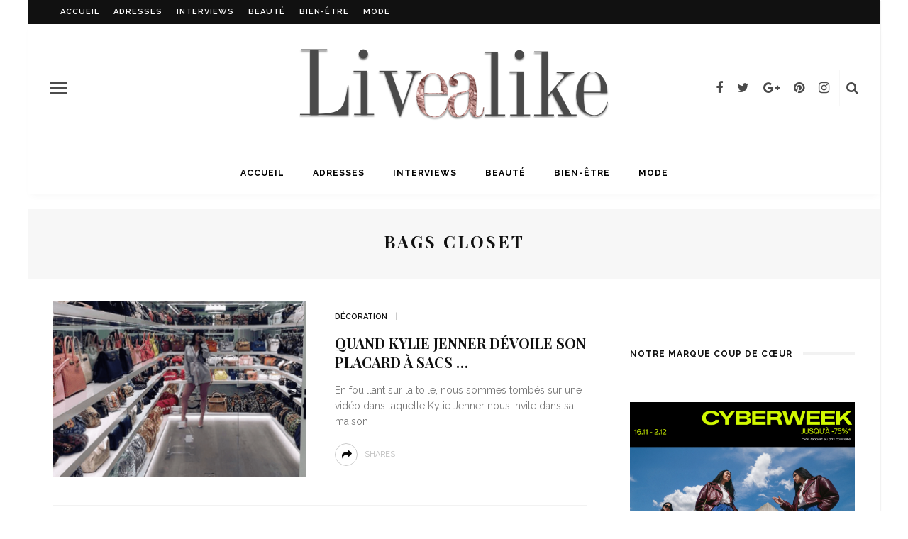

--- FILE ---
content_type: text/html; charset=UTF-8
request_url: https://livealike.fr/tag/bags-closet/
body_size: 15660
content:
<!DOCTYPE html>
<html lang="fr-FR">
<head>
	<!--meta tag-->
	<meta charset="UTF-8"/>
	<meta http-equiv="X-UA-Compatible" content="IE=edge">
	<meta name="viewport" content="width=device-width, initial-scale=1.0">
	<link rel="profile" href="http://gmpg.org/xfn/11"/>
	<link rel="pingback" href="https://livealike.fr/xmlrpc.php"/>
    <script>
      (function(i,s,o,g,r,a,m){i['GoogleAnalyticsObject']=r;i[r]=i[r]||function(){
      (i[r].q=i[r].q||[]).push(arguments)},i[r].l=1*new Date();a=s.createElement(o),
      m=s.getElementsByTagName(o)[0];a.async=1;a.src=g;m.parentNode.insertBefore(a,m)
      })(window,document,'script','https://www.google-analytics.com/analytics.js','ga');

      ga('create', 'UA-61272944-1', 'auto');
      ga('send', 'pageview');

        
        function _gaLt(t){if(ga.hasOwnProperty("loaded")&&1==ga.loaded&&(1==t.which||2==t.which)){for(var e=t.srcElement||t.target;e&&("undefined"==typeof e.tagName||"a"!=e.tagName.toLowerCase()||!e.href);)e=e.parentNode;if(e&&e.href){var a=e.href;if(-1==a.indexOf(location.host)&&!a.match(/^javascript\:/i)){var n=e.target&&!e.target.match(/^_(self|parent|top)$/i)?e.target:!1;(t.ctrlKey||t.shiftKey||t.metaKey||2==t.which)&&(n="_blank");var o=!1,i=function(){o||(o=!0,window.location.href=a)};n?ga("send","event","Outgoing Links",a,document.location.pathname+document.location.search):(t.preventDefault?t.preventDefault():t.returnValue=!1,ga("send","event","Outgoing Links",a,document.location.pathname+document.location.search,{hitCallback:i}),setTimeout(i,1e3))}}}}var _w=window,_gaLtEvt="ontouchstart"in _w?"click":"mousedown";_w.addEventListener?_w.addEventListener("load",function(){document.body.addEventListener(_gaLtEvt,_gaLt,!1)},!1):_w.attachEvent&&_w.attachEvent("onload",function(){document.body.attachEvent("on"+_gaLtEvt,_gaLt)});
    </script>
	<script type="application/javascript">var look_ruby_ajax_url = "https://livealike.fr/wp-admin/admin-ajax.php"</script><meta name='robots' content='index, follow, max-image-preview:large, max-snippet:-1, max-video-preview:-1' />
<!--[if lt IE 9]><script src="https://html5shim.googlecode.com/svn/trunk/html5.js"></script><![endif]-->
	<!-- This site is optimized with the Yoast SEO plugin v26.8 - https://yoast.com/product/yoast-seo-wordpress/ -->
	<title>Bags closet | Tag - Livealike</title>
	<link rel="canonical" href="https://livealike.fr/tag/bags-closet/" />
	<meta property="og:locale" content="fr_FR" />
	<meta property="og:type" content="article" />
	<meta property="og:title" content="Bags closet | Tag - Livealike" />
	<meta property="og:url" content="https://livealike.fr/tag/bags-closet/" />
	<meta property="og:site_name" content="Livealike" />
	<meta name="twitter:card" content="summary_large_image" />
	<meta name="twitter:site" content="@LivealikeFR" />
	<script type="application/ld+json" class="yoast-schema-graph">{"@context":"https://schema.org","@graph":[{"@type":"CollectionPage","@id":"https://livealike.fr/tag/bags-closet/","url":"https://livealike.fr/tag/bags-closet/","name":"Bags closet | Tag - Livealike","isPartOf":{"@id":"https://livealike.fr/#website"},"primaryImageOfPage":{"@id":"https://livealike.fr/tag/bags-closet/#primaryimage"},"image":{"@id":"https://livealike.fr/tag/bags-closet/#primaryimage"},"thumbnailUrl":"https://livealike.fr/wp-content/uploads/2018/09/quand-kylie-jenner-devoile-son-placard-a-sacs-2018.png","breadcrumb":{"@id":"https://livealike.fr/tag/bags-closet/#breadcrumb"},"inLanguage":"fr-FR"},{"@type":"ImageObject","inLanguage":"fr-FR","@id":"https://livealike.fr/tag/bags-closet/#primaryimage","url":"https://livealike.fr/wp-content/uploads/2018/09/quand-kylie-jenner-devoile-son-placard-a-sacs-2018.png","contentUrl":"https://livealike.fr/wp-content/uploads/2018/09/quand-kylie-jenner-devoile-son-placard-a-sacs-2018.png","width":429,"height":417,"caption":"Kylie Jenner placard à sacs"},{"@type":"BreadcrumbList","@id":"https://livealike.fr/tag/bags-closet/#breadcrumb","itemListElement":[{"@type":"ListItem","position":1,"name":"Accueil","item":"https://livealike.fr/"},{"@type":"ListItem","position":2,"name":"Bags closet"}]},{"@type":"WebSite","@id":"https://livealike.fr/#website","url":"https://livealike.fr/","name":"Livealike","description":"Les tendances des stars à portée de main","publisher":{"@id":"https://livealike.fr/#organization"},"potentialAction":[{"@type":"SearchAction","target":{"@type":"EntryPoint","urlTemplate":"https://livealike.fr/?s={search_term_string}"},"query-input":{"@type":"PropertyValueSpecification","valueRequired":true,"valueName":"search_term_string"}}],"inLanguage":"fr-FR"},{"@type":"Organization","@id":"https://livealike.fr/#organization","name":"Livealike","url":"https://livealike.fr/","logo":{"@type":"ImageObject","inLanguage":"fr-FR","@id":"https://livealike.fr/#/schema/logo/image/","url":"https://livealike.fr/wp-content/uploads/2017/03/logo-livealike-x550.png","contentUrl":"https://livealike.fr/wp-content/uploads/2017/03/logo-livealike-x550.png","width":550,"height":136,"caption":"Livealike"},"image":{"@id":"https://livealike.fr/#/schema/logo/image/"},"sameAs":["https://www.facebook.com/livealikefr","https://x.com/LivealikeFR","https://www.instagram.com/livealike/","https://fr.pinterest.com/livealike/"]}]}</script>
	<!-- / Yoast SEO plugin. -->


<link rel="amphtml" href="https://livealike.fr/tag/bags-closet/amp/" /><meta name="generator" content="AMP for WP 1.1.10"/><link rel='dns-prefetch' href='//fonts.googleapis.com' />
<link rel='preconnect' href='https://fonts.gstatic.com' crossorigin />
<link rel="alternate" type="application/rss+xml" title="Livealike &raquo; Flux" href="https://livealike.fr/feed/" />
<link rel="alternate" type="application/rss+xml" title="Livealike &raquo; Flux des commentaires" href="https://livealike.fr/comments/feed/" />
<link rel="alternate" type="application/rss+xml" title="Livealike &raquo; Flux de l’étiquette Bags closet" href="https://livealike.fr/tag/bags-closet/feed/" />
<link rel="apple-touch-icon" href="https://livealike.fr/wp-content/uploads/2019/11/livealike-v2-vrai.png" /><meta name="msapplication-TileColor" content="#ffffff"><meta name="msapplication-TileImage" content="https://livealike.fr/wp-content/uploads/2019/11/livealike-v2-vrai.png" /><style id='wp-img-auto-sizes-contain-inline-css' type='text/css'>
img:is([sizes=auto i],[sizes^="auto," i]){contain-intrinsic-size:3000px 1500px}
/*# sourceURL=wp-img-auto-sizes-contain-inline-css */
</style>
<link rel='stylesheet' id='formidable-css' href='https://livealike.fr/wp-content/plugins/formidable/css/formidableforms.css?ver=1201024' type='text/css' media='all' />
<link rel='stylesheet' id='look_ruby_plugin_core_style-css' href='https://livealike.fr/wp-content/plugins/look-ruby-core/core.css?ver=1.0' type='text/css' media='all' />
<style id='wp-emoji-styles-inline-css' type='text/css'>

	img.wp-smiley, img.emoji {
		display: inline !important;
		border: none !important;
		box-shadow: none !important;
		height: 1em !important;
		width: 1em !important;
		margin: 0 0.07em !important;
		vertical-align: -0.1em !important;
		background: none !important;
		padding: 0 !important;
	}
/*# sourceURL=wp-emoji-styles-inline-css */
</style>
<style id='wp-block-library-inline-css' type='text/css'>
:root{--wp-block-synced-color:#7a00df;--wp-block-synced-color--rgb:122,0,223;--wp-bound-block-color:var(--wp-block-synced-color);--wp-editor-canvas-background:#ddd;--wp-admin-theme-color:#007cba;--wp-admin-theme-color--rgb:0,124,186;--wp-admin-theme-color-darker-10:#006ba1;--wp-admin-theme-color-darker-10--rgb:0,107,160.5;--wp-admin-theme-color-darker-20:#005a87;--wp-admin-theme-color-darker-20--rgb:0,90,135;--wp-admin-border-width-focus:2px}@media (min-resolution:192dpi){:root{--wp-admin-border-width-focus:1.5px}}.wp-element-button{cursor:pointer}:root .has-very-light-gray-background-color{background-color:#eee}:root .has-very-dark-gray-background-color{background-color:#313131}:root .has-very-light-gray-color{color:#eee}:root .has-very-dark-gray-color{color:#313131}:root .has-vivid-green-cyan-to-vivid-cyan-blue-gradient-background{background:linear-gradient(135deg,#00d084,#0693e3)}:root .has-purple-crush-gradient-background{background:linear-gradient(135deg,#34e2e4,#4721fb 50%,#ab1dfe)}:root .has-hazy-dawn-gradient-background{background:linear-gradient(135deg,#faaca8,#dad0ec)}:root .has-subdued-olive-gradient-background{background:linear-gradient(135deg,#fafae1,#67a671)}:root .has-atomic-cream-gradient-background{background:linear-gradient(135deg,#fdd79a,#004a59)}:root .has-nightshade-gradient-background{background:linear-gradient(135deg,#330968,#31cdcf)}:root .has-midnight-gradient-background{background:linear-gradient(135deg,#020381,#2874fc)}:root{--wp--preset--font-size--normal:16px;--wp--preset--font-size--huge:42px}.has-regular-font-size{font-size:1em}.has-larger-font-size{font-size:2.625em}.has-normal-font-size{font-size:var(--wp--preset--font-size--normal)}.has-huge-font-size{font-size:var(--wp--preset--font-size--huge)}.has-text-align-center{text-align:center}.has-text-align-left{text-align:left}.has-text-align-right{text-align:right}.has-fit-text{white-space:nowrap!important}#end-resizable-editor-section{display:none}.aligncenter{clear:both}.items-justified-left{justify-content:flex-start}.items-justified-center{justify-content:center}.items-justified-right{justify-content:flex-end}.items-justified-space-between{justify-content:space-between}.screen-reader-text{border:0;clip-path:inset(50%);height:1px;margin:-1px;overflow:hidden;padding:0;position:absolute;width:1px;word-wrap:normal!important}.screen-reader-text:focus{background-color:#ddd;clip-path:none;color:#444;display:block;font-size:1em;height:auto;left:5px;line-height:normal;padding:15px 23px 14px;text-decoration:none;top:5px;width:auto;z-index:100000}html :where(.has-border-color){border-style:solid}html :where([style*=border-top-color]){border-top-style:solid}html :where([style*=border-right-color]){border-right-style:solid}html :where([style*=border-bottom-color]){border-bottom-style:solid}html :where([style*=border-left-color]){border-left-style:solid}html :where([style*=border-width]){border-style:solid}html :where([style*=border-top-width]){border-top-style:solid}html :where([style*=border-right-width]){border-right-style:solid}html :where([style*=border-bottom-width]){border-bottom-style:solid}html :where([style*=border-left-width]){border-left-style:solid}html :where(img[class*=wp-image-]){height:auto;max-width:100%}:where(figure){margin:0 0 1em}html :where(.is-position-sticky){--wp-admin--admin-bar--position-offset:var(--wp-admin--admin-bar--height,0px)}@media screen and (max-width:600px){html :where(.is-position-sticky){--wp-admin--admin-bar--position-offset:0px}}

/*# sourceURL=wp-block-library-inline-css */
</style><style id='wp-block-paragraph-inline-css' type='text/css'>
.is-small-text{font-size:.875em}.is-regular-text{font-size:1em}.is-large-text{font-size:2.25em}.is-larger-text{font-size:3em}.has-drop-cap:not(:focus):first-letter{float:left;font-size:8.4em;font-style:normal;font-weight:100;line-height:.68;margin:.05em .1em 0 0;text-transform:uppercase}body.rtl .has-drop-cap:not(:focus):first-letter{float:none;margin-left:.1em}p.has-drop-cap.has-background{overflow:hidden}:root :where(p.has-background){padding:1.25em 2.375em}:where(p.has-text-color:not(.has-link-color)) a{color:inherit}p.has-text-align-left[style*="writing-mode:vertical-lr"],p.has-text-align-right[style*="writing-mode:vertical-rl"]{rotate:180deg}
/*# sourceURL=https://livealike.fr/wp-includes/blocks/paragraph/style.min.css */
</style>
<style id='global-styles-inline-css' type='text/css'>
:root{--wp--preset--aspect-ratio--square: 1;--wp--preset--aspect-ratio--4-3: 4/3;--wp--preset--aspect-ratio--3-4: 3/4;--wp--preset--aspect-ratio--3-2: 3/2;--wp--preset--aspect-ratio--2-3: 2/3;--wp--preset--aspect-ratio--16-9: 16/9;--wp--preset--aspect-ratio--9-16: 9/16;--wp--preset--color--black: #000000;--wp--preset--color--cyan-bluish-gray: #abb8c3;--wp--preset--color--white: #ffffff;--wp--preset--color--pale-pink: #f78da7;--wp--preset--color--vivid-red: #cf2e2e;--wp--preset--color--luminous-vivid-orange: #ff6900;--wp--preset--color--luminous-vivid-amber: #fcb900;--wp--preset--color--light-green-cyan: #7bdcb5;--wp--preset--color--vivid-green-cyan: #00d084;--wp--preset--color--pale-cyan-blue: #8ed1fc;--wp--preset--color--vivid-cyan-blue: #0693e3;--wp--preset--color--vivid-purple: #9b51e0;--wp--preset--gradient--vivid-cyan-blue-to-vivid-purple: linear-gradient(135deg,rgb(6,147,227) 0%,rgb(155,81,224) 100%);--wp--preset--gradient--light-green-cyan-to-vivid-green-cyan: linear-gradient(135deg,rgb(122,220,180) 0%,rgb(0,208,130) 100%);--wp--preset--gradient--luminous-vivid-amber-to-luminous-vivid-orange: linear-gradient(135deg,rgb(252,185,0) 0%,rgb(255,105,0) 100%);--wp--preset--gradient--luminous-vivid-orange-to-vivid-red: linear-gradient(135deg,rgb(255,105,0) 0%,rgb(207,46,46) 100%);--wp--preset--gradient--very-light-gray-to-cyan-bluish-gray: linear-gradient(135deg,rgb(238,238,238) 0%,rgb(169,184,195) 100%);--wp--preset--gradient--cool-to-warm-spectrum: linear-gradient(135deg,rgb(74,234,220) 0%,rgb(151,120,209) 20%,rgb(207,42,186) 40%,rgb(238,44,130) 60%,rgb(251,105,98) 80%,rgb(254,248,76) 100%);--wp--preset--gradient--blush-light-purple: linear-gradient(135deg,rgb(255,206,236) 0%,rgb(152,150,240) 100%);--wp--preset--gradient--blush-bordeaux: linear-gradient(135deg,rgb(254,205,165) 0%,rgb(254,45,45) 50%,rgb(107,0,62) 100%);--wp--preset--gradient--luminous-dusk: linear-gradient(135deg,rgb(255,203,112) 0%,rgb(199,81,192) 50%,rgb(65,88,208) 100%);--wp--preset--gradient--pale-ocean: linear-gradient(135deg,rgb(255,245,203) 0%,rgb(182,227,212) 50%,rgb(51,167,181) 100%);--wp--preset--gradient--electric-grass: linear-gradient(135deg,rgb(202,248,128) 0%,rgb(113,206,126) 100%);--wp--preset--gradient--midnight: linear-gradient(135deg,rgb(2,3,129) 0%,rgb(40,116,252) 100%);--wp--preset--font-size--small: 13px;--wp--preset--font-size--medium: 20px;--wp--preset--font-size--large: 36px;--wp--preset--font-size--x-large: 42px;--wp--preset--spacing--20: 0.44rem;--wp--preset--spacing--30: 0.67rem;--wp--preset--spacing--40: 1rem;--wp--preset--spacing--50: 1.5rem;--wp--preset--spacing--60: 2.25rem;--wp--preset--spacing--70: 3.38rem;--wp--preset--spacing--80: 5.06rem;--wp--preset--shadow--natural: 6px 6px 9px rgba(0, 0, 0, 0.2);--wp--preset--shadow--deep: 12px 12px 50px rgba(0, 0, 0, 0.4);--wp--preset--shadow--sharp: 6px 6px 0px rgba(0, 0, 0, 0.2);--wp--preset--shadow--outlined: 6px 6px 0px -3px rgb(255, 255, 255), 6px 6px rgb(0, 0, 0);--wp--preset--shadow--crisp: 6px 6px 0px rgb(0, 0, 0);}:where(.is-layout-flex){gap: 0.5em;}:where(.is-layout-grid){gap: 0.5em;}body .is-layout-flex{display: flex;}.is-layout-flex{flex-wrap: wrap;align-items: center;}.is-layout-flex > :is(*, div){margin: 0;}body .is-layout-grid{display: grid;}.is-layout-grid > :is(*, div){margin: 0;}:where(.wp-block-columns.is-layout-flex){gap: 2em;}:where(.wp-block-columns.is-layout-grid){gap: 2em;}:where(.wp-block-post-template.is-layout-flex){gap: 1.25em;}:where(.wp-block-post-template.is-layout-grid){gap: 1.25em;}.has-black-color{color: var(--wp--preset--color--black) !important;}.has-cyan-bluish-gray-color{color: var(--wp--preset--color--cyan-bluish-gray) !important;}.has-white-color{color: var(--wp--preset--color--white) !important;}.has-pale-pink-color{color: var(--wp--preset--color--pale-pink) !important;}.has-vivid-red-color{color: var(--wp--preset--color--vivid-red) !important;}.has-luminous-vivid-orange-color{color: var(--wp--preset--color--luminous-vivid-orange) !important;}.has-luminous-vivid-amber-color{color: var(--wp--preset--color--luminous-vivid-amber) !important;}.has-light-green-cyan-color{color: var(--wp--preset--color--light-green-cyan) !important;}.has-vivid-green-cyan-color{color: var(--wp--preset--color--vivid-green-cyan) !important;}.has-pale-cyan-blue-color{color: var(--wp--preset--color--pale-cyan-blue) !important;}.has-vivid-cyan-blue-color{color: var(--wp--preset--color--vivid-cyan-blue) !important;}.has-vivid-purple-color{color: var(--wp--preset--color--vivid-purple) !important;}.has-black-background-color{background-color: var(--wp--preset--color--black) !important;}.has-cyan-bluish-gray-background-color{background-color: var(--wp--preset--color--cyan-bluish-gray) !important;}.has-white-background-color{background-color: var(--wp--preset--color--white) !important;}.has-pale-pink-background-color{background-color: var(--wp--preset--color--pale-pink) !important;}.has-vivid-red-background-color{background-color: var(--wp--preset--color--vivid-red) !important;}.has-luminous-vivid-orange-background-color{background-color: var(--wp--preset--color--luminous-vivid-orange) !important;}.has-luminous-vivid-amber-background-color{background-color: var(--wp--preset--color--luminous-vivid-amber) !important;}.has-light-green-cyan-background-color{background-color: var(--wp--preset--color--light-green-cyan) !important;}.has-vivid-green-cyan-background-color{background-color: var(--wp--preset--color--vivid-green-cyan) !important;}.has-pale-cyan-blue-background-color{background-color: var(--wp--preset--color--pale-cyan-blue) !important;}.has-vivid-cyan-blue-background-color{background-color: var(--wp--preset--color--vivid-cyan-blue) !important;}.has-vivid-purple-background-color{background-color: var(--wp--preset--color--vivid-purple) !important;}.has-black-border-color{border-color: var(--wp--preset--color--black) !important;}.has-cyan-bluish-gray-border-color{border-color: var(--wp--preset--color--cyan-bluish-gray) !important;}.has-white-border-color{border-color: var(--wp--preset--color--white) !important;}.has-pale-pink-border-color{border-color: var(--wp--preset--color--pale-pink) !important;}.has-vivid-red-border-color{border-color: var(--wp--preset--color--vivid-red) !important;}.has-luminous-vivid-orange-border-color{border-color: var(--wp--preset--color--luminous-vivid-orange) !important;}.has-luminous-vivid-amber-border-color{border-color: var(--wp--preset--color--luminous-vivid-amber) !important;}.has-light-green-cyan-border-color{border-color: var(--wp--preset--color--light-green-cyan) !important;}.has-vivid-green-cyan-border-color{border-color: var(--wp--preset--color--vivid-green-cyan) !important;}.has-pale-cyan-blue-border-color{border-color: var(--wp--preset--color--pale-cyan-blue) !important;}.has-vivid-cyan-blue-border-color{border-color: var(--wp--preset--color--vivid-cyan-blue) !important;}.has-vivid-purple-border-color{border-color: var(--wp--preset--color--vivid-purple) !important;}.has-vivid-cyan-blue-to-vivid-purple-gradient-background{background: var(--wp--preset--gradient--vivid-cyan-blue-to-vivid-purple) !important;}.has-light-green-cyan-to-vivid-green-cyan-gradient-background{background: var(--wp--preset--gradient--light-green-cyan-to-vivid-green-cyan) !important;}.has-luminous-vivid-amber-to-luminous-vivid-orange-gradient-background{background: var(--wp--preset--gradient--luminous-vivid-amber-to-luminous-vivid-orange) !important;}.has-luminous-vivid-orange-to-vivid-red-gradient-background{background: var(--wp--preset--gradient--luminous-vivid-orange-to-vivid-red) !important;}.has-very-light-gray-to-cyan-bluish-gray-gradient-background{background: var(--wp--preset--gradient--very-light-gray-to-cyan-bluish-gray) !important;}.has-cool-to-warm-spectrum-gradient-background{background: var(--wp--preset--gradient--cool-to-warm-spectrum) !important;}.has-blush-light-purple-gradient-background{background: var(--wp--preset--gradient--blush-light-purple) !important;}.has-blush-bordeaux-gradient-background{background: var(--wp--preset--gradient--blush-bordeaux) !important;}.has-luminous-dusk-gradient-background{background: var(--wp--preset--gradient--luminous-dusk) !important;}.has-pale-ocean-gradient-background{background: var(--wp--preset--gradient--pale-ocean) !important;}.has-electric-grass-gradient-background{background: var(--wp--preset--gradient--electric-grass) !important;}.has-midnight-gradient-background{background: var(--wp--preset--gradient--midnight) !important;}.has-small-font-size{font-size: var(--wp--preset--font-size--small) !important;}.has-medium-font-size{font-size: var(--wp--preset--font-size--medium) !important;}.has-large-font-size{font-size: var(--wp--preset--font-size--large) !important;}.has-x-large-font-size{font-size: var(--wp--preset--font-size--x-large) !important;}
/*# sourceURL=global-styles-inline-css */
</style>

<style id='classic-theme-styles-inline-css' type='text/css'>
/*! This file is auto-generated */
.wp-block-button__link{color:#fff;background-color:#32373c;border-radius:9999px;box-shadow:none;text-decoration:none;padding:calc(.667em + 2px) calc(1.333em + 2px);font-size:1.125em}.wp-block-file__button{background:#32373c;color:#fff;text-decoration:none}
/*# sourceURL=/wp-includes/css/classic-themes.min.css */
</style>
<link rel='stylesheet' id='look_ruby_external_style-css' href='https://livealike.fr/wp-content/themes/look/assets/external/external-style.css?ver=1.3' type='text/css' media='all' />
<link rel='stylesheet' id='look_ruby_main_style-css' href='https://livealike.fr/wp-content/themes/look/assets/css/theme-style.css?ver=1.3' type='text/css' media='all' />
<link rel='stylesheet' id='look_ruby_responsive_style-css' href='https://livealike.fr/wp-content/themes/look/assets/css/theme-responsive.css?ver=1.3' type='text/css' media='all' />
<link rel='stylesheet' id='look_ruby_default_style-css' href='https://livealike.fr/wp-content/themes/look-child/style.css?ver=1.3' type='text/css' media='all' />
<link rel="preload" as="style" href="https://fonts.googleapis.com/css?family=Raleway:100,200,300,400,500,600,700,800,900,100italic,200italic,300italic,400italic,500italic,600italic,700italic,800italic,900italic%7CPlayfair%20Display:400,500,600,700,800,900,400italic,500italic,600italic,700italic,800italic,900italic&#038;subset=latin&#038;display=swap&#038;ver=1768905229" /><link rel="stylesheet" href="https://fonts.googleapis.com/css?family=Raleway:100,200,300,400,500,600,700,800,900,100italic,200italic,300italic,400italic,500italic,600italic,700italic,800italic,900italic%7CPlayfair%20Display:400,500,600,700,800,900,400italic,500italic,600italic,700italic,800italic,900italic&#038;subset=latin&#038;display=swap&#038;ver=1768905229" media="print" onload="this.media='all'"><noscript><link rel="stylesheet" href="https://fonts.googleapis.com/css?family=Raleway:100,200,300,400,500,600,700,800,900,100italic,200italic,300italic,400italic,500italic,600italic,700italic,800italic,900italic%7CPlayfair%20Display:400,500,600,700,800,900,400italic,500italic,600italic,700italic,800italic,900italic&#038;subset=latin&#038;display=swap&#038;ver=1768905229" /></noscript><script type="text/javascript" src="https://livealike.fr/wp-includes/js/jquery/jquery.min.js?ver=3.7.1" id="jquery-core-js"></script>
<script type="text/javascript" src="https://livealike.fr/wp-includes/js/jquery/jquery-migrate.min.js?ver=3.4.1" id="jquery-migrate-js"></script>
<script type="text/javascript" src="https://livealike.fr/wp-content/themes/look-child/js/script_mowd.js?ver=6.9" id="custom-script-js"></script>
<link rel="https://api.w.org/" href="https://livealike.fr/wp-json/" /><link rel="alternate" title="JSON" type="application/json" href="https://livealike.fr/wp-json/wp/v2/tags/7602" /><link rel="EditURI" type="application/rsd+xml" title="RSD" href="https://livealike.fr/xmlrpc.php?rsd" />
<meta name="generator" content="WordPress 6.9" />
<meta name="generator" content="Redux 4.5.10" /><script type="text/javascript">var ajaxurl = "https://livealike.fr/wp-admin/admin-ajax.php";</script><link rel="icon" href="https://livealike.fr/wp-content/uploads/2019/11/cropped-Capture-d’écran-2019-11-05-à-15.10.09-32x32.png" sizes="32x32" />
<link rel="icon" href="https://livealike.fr/wp-content/uploads/2019/11/cropped-Capture-d’écran-2019-11-05-à-15.10.09-192x192.png" sizes="192x192" />
<link rel="apple-touch-icon" href="https://livealike.fr/wp-content/uploads/2019/11/cropped-Capture-d’écran-2019-11-05-à-15.10.09-180x180.png" />
<meta name="msapplication-TileImage" content="https://livealike.fr/wp-content/uploads/2019/11/cropped-Capture-d’écran-2019-11-05-à-15.10.09-270x270.png" />
<style type="text/css" media="all">h1, h2, h3, h4, h5, h6,.post-counter, .logo-text, .banner-content-wrap, .post-review-score,.woocommerce .price, blockquote{ font-family :Playfair Display;}input, textarea, h3.comment-reply-title, .comment-title h3,.counter-element-right, .pagination-wrap{ font-family :Raleway;}.post-title.is-big-title{ font-size: 26px; }.post-title.is-medium-title{ font-size: 20px; }.post-title.is-small-title, .post-title.is-mini-title{ font-size: 15px; }.single .post-title.single-title{ font-size: 32px; }.post-excerpt { font-size: 14px; }.entry { line-height:28px;}.header-nav-inner, .header-style-2 .header-nav-inner {background-color:#FFFFFF;}.header-nav-holder {border: none;}.header-style-2 .header-nav-inner {-webkit-box-shadow: 1px 4px 10px -2px rgba(0, 0, 0, 0.05);box-shadow: 1px 4px 10px -2px rgba(0, 0, 0, 0.05);}.header-outer .main-nav-inner > li > a, .header-outer .nav-search-wrap, .header-style-2 .header-nav-inner .nav-search-wrap,.header-style-2 .logo-text, .header-style-2 .banner-search-wrap{color:#000000; !important}.header-outer .ruby-trigger .icon-wrap, .header-outer .ruby-trigger .icon-wrap:before, .header-outer .ruby-trigger .icon-wrap:after{background-color:#000000;}.main-nav-inner > li > a:hover, .main-nav-inner > li > a:focus, .nav-search-wrap a:hover {opacity: 1;color:#FFFFFF;}.ruby-trigger:hover .icon-wrap, .ruby-trigger:hover .icon-wrap:before, .ruby-trigger:hover .icon-wrap:after{background-color:#FFFFFF;}.main-nav-inner > li > a , .header-style-2 .banner-search-wrap {line-height: 60px;height: 60px;}.header-style-2 .logo-image img {max-height: 60px;height: 60px;}.main-nav-inner .is-sub-menu {border-color: transparent;background-color: #FFFFFF;}.post-review-score, .score-bar { background-color: #FFFFFF;}.footer-social-bar-wrap { background-color: #DAB9EA;}.post-share-bar-inner:before, .block-view-more a, .single-share-bar-total.share-bar-total, .header-social-wrap a:hover,.is-light-text .footer-social-wrap a:hover, .post-counter,.off-canvas-wrap .off-canvas-social-wrap a:hover, .off-canvas-wrap .off-canvas-social-wrap a:focus,.entry a:not(.button), .excerpt a{ color: #0C0C0C;}button[type="submit"], input[type="submit"], .single-tag-wrap .tag-title,.page-numbers.current, a.page-numbers:hover, a.page-numbers:focus,.share-bar-el:hover i, .share-bar-icon:hover i, .sb-widget-social-counter .counter-element:hover,.ruby-trigger:hover .icon-wrap, .ruby-trigger:focus .icon-wrap,.ruby-trigger:hover .icon-wrap:before, .ruby-trigger:focus .icon-wrap:before,.ruby-trigger:hover .icon-wrap:after, .ruby-trigger:focus .icon-wrap:after{ background-color: #0C0C0C;}.post-grid-small:hover .post-header-inner,.page-numbers.current, a.page-numbers:hover, a.page-numbers:focus,.share-bar-el:hover i, .share-bar-icon:hover i{ border-color: #0C0C0C;}.woocommerce ul.products li.product:nth-child(2n), .woocommerce-page ul.products li.product:nth-child(2n), .woocommerce-page[class*=columns-] ul.products li.product:nth-child(2n), .woocommerce[class*=columns-] ul.products li.product:nth-child(2n){
    float: left !important;
     clear:none !important;    
     box-sizing: border-box;
}
.woocommerce ul.products li.product, .woocommerce-page ul.products li.product, .woocommerce-page[class*=columns-] ul.products li.product, .woocommerce[class*=columns-] ul.products li.product{
 clear:none !important;  
 box-sizing: border-box;
}</style><style id="look_ruby_theme_options-dynamic-css" title="dynamic-css" class="redux-options-output">body{background-color:#ffffff;background-repeat:no-repeat;background-attachment:fixed;background-position:left top;background-size:inherit;}.header-banner-wrap{background-color:#fff;background-repeat:repeat;background-attachment:fixed;background-position:center center;background-size:inherit;}.footer-inner{background-color:#111;background-repeat:no-repeat;background-attachment:fixed;background-position:center center;background-size:cover;}body{font-family:Raleway;line-height:28px;font-weight:400;font-style:normal;color:#4a4a4a;font-size:16px;}.post-title,.product_title,.widget_recent_entries li{font-family:"Playfair Display";text-transform:uppercase;font-weight:700;font-style:normal;color:#111;}.post-cat-info{font-family:Raleway;text-transform:uppercase;font-weight:600;font-style:normal;color:#111;font-size:11px;}.post-meta-info,.share-bar-total,.block-view-more,.single-tag-wrap,.author-job,.nav-arrow,.comment-metadata time,.comment-list .reply,.edit-link{font-family:Raleway;text-transform:uppercase;font-weight:400;font-style:normal;color:#bbbbbb;font-size:11px;}.main-nav-wrap,.off-canvas-nav-wrap{font-family:Raleway;text-transform:uppercase;letter-spacing:1px;font-weight:700;font-style:normal;font-size:12px;}.top-bar-menu{font-family:Raleway;text-transform:uppercase;letter-spacing:1px;font-weight:600;font-style:normal;font-size:11px;}.block-title,.widget-title{font-family:Raleway;text-transform:uppercase;letter-spacing:1px;font-weight:700;font-style:normal;color:#111;font-size:12px;}</style>
</head><!--#header-->
<body class="archive tag tag-bags-closet tag-7602 wp-theme-look wp-child-theme-look-child ruby-body is-boxed is-site-bg is-site-link is-sticky-nav is-site-smooth-display" itemscope  itemtype="https://schema.org/WebPage" >
<div class="off-canvas-wrap is-light-text">
	<div class="off-canvas-inner">

		<a href="#" id="ruby-off-canvas-close-btn"><i class="ruby-close-btn" aria-hidden="true"></i></a>

												<div class="social-link-info clearfix off-canvas-social-wrap"><a class="color-facebook" title="Facebook" href="https://www.facebook.com/livealikefr/?fref=ts" target="_blank"><i class="fa fa-facebook"></i></a><a class="color-twitter" title="Twitter" href="https://twitter.com/LivealikeFR" target="_blank"><i class="fa fa-twitter"></i></a><a class="color-google" title="Google+" href="https://plus.google.com/b/112910059723931565526/?pageId=112910059723931565526" target="_blank"><i class="fa fa-google-plus"></i></a><a class="color-pinterest" title="Pinterest" href="https://fr.pinterest.com/livealike/" target="_blank"><i class="fa fa-pinterest"></i></a><a class="color-instagram" title="Instagram" href="https://www.instagram.com/livealike/" target="_blank"><i class="fa fa-instagram"></i></a></div><!--#social icon-->					
		<div id="off-canvas-navigation" class="off-canvas-nav-wrap">
			<ul id="menu-menu-1" class="off-canvas-nav-inner"><li id="menu-item-19754" class="menu-item menu-item-type-post_type menu-item-object-page menu-item-home menu-item-19754"><a href="https://livealike.fr/">Accueil</a></li>
<li id="menu-item-19760" class="menu-item menu-item-type-taxonomy menu-item-object-category menu-item-has-children menu-item-19760 is-category-46"><a href="https://livealike.fr/categorie/adresses/">Adresses</a>
<ul class="sub-menu">
	<li id="menu-item-24369" class="menu-item menu-item-type-taxonomy menu-item-object-category menu-item-24369 is-category-7793"><a href="https://livealike.fr/categorie/adresses/voyages/">Voyages</a></li>
</ul>
</li>
<li id="menu-item-19761" class="menu-item menu-item-type-taxonomy menu-item-object-category menu-item-19761 is-category-49"><a href="https://livealike.fr/categorie/interviews/">Interviews</a></li>
<li id="menu-item-24364" class="menu-item menu-item-type-taxonomy menu-item-object-category menu-item-has-children menu-item-24364 is-category-7898"><a href="https://livealike.fr/categorie/beaute/">Beauté</a>
<ul class="sub-menu">
	<li id="menu-item-24370" class="menu-item menu-item-type-taxonomy menu-item-object-category menu-item-24370 is-category-7903"><a href="https://livealike.fr/categorie/beaute/collaborations-beaute/">Collaborations beauté</a></li>
	<li id="menu-item-24371" class="menu-item menu-item-type-taxonomy menu-item-object-category menu-item-24371 is-category-7900"><a href="https://livealike.fr/categorie/beaute/tendances-beaute/">Les tendances beauté des célébrités</a></li>
</ul>
</li>
<li id="menu-item-24365" class="menu-item menu-item-type-taxonomy menu-item-object-category menu-item-has-children menu-item-24365 is-category-7899"><a href="https://livealike.fr/categorie/bien-etre/">Bien-être</a>
<ul class="sub-menu">
	<li id="menu-item-24367" class="menu-item menu-item-type-taxonomy menu-item-object-category menu-item-24367 is-category-7817"><a href="https://livealike.fr/categorie/bien-etre/recettes-des-celebrites/">Recettes des célébrités</a></li>
	<li id="menu-item-24368" class="menu-item menu-item-type-taxonomy menu-item-object-category menu-item-24368 is-category-55"><a href="https://livealike.fr/categorie/bien-etre/engagements/">Engagements</a></li>
</ul>
</li>
<li id="menu-item-24366" class="menu-item menu-item-type-taxonomy menu-item-object-category menu-item-has-children menu-item-24366 is-category-7897"><a href="https://livealike.fr/categorie/mode/">Mode</a>
<ul class="sub-menu">
	<li id="menu-item-24372" class="menu-item menu-item-type-taxonomy menu-item-object-category menu-item-24372 is-category-7902"><a href="https://livealike.fr/categorie/mode/collaborations-mode/">Collaborations mode</a></li>
	<li id="menu-item-24373" class="menu-item menu-item-type-taxonomy menu-item-object-category menu-item-24373 is-category-7901"><a href="https://livealike.fr/categorie/mode/tendances-mode-celebrites/">Les tendances mode des célébrités</a></li>
</ul>
</li>
</ul>		</div>
		<!--#off canvas navigation-->

					<div class="off-canvas-widget-section-wrap sidebar-wrap">
				<div class="sidebar-inner">
											<aside class="widget widget_search"><form  method="get" action="https://livealike.fr/">
	<div class="ruby-search">
		<span class="ruby-search-input"><input type="text" class="field" placeholder="Search and hit enter&hellip;" value="" name="s" title="Search for:"/></span>
		<span class="ruby-search-submit"><input type="submit" value="" /><i class="fa fa-search"></i></span>
	</div>
</form><!--#search form -->
</aside>									</div>
			</div>
		
	</div>
	<!--#off canvas inner -->
</div><!--#off canvas wrap --><div class="main-site-outer">
	
<div class="header-outer header-style-1">
	
<div class="top-bar-wrap clearfix">
	<div class="ruby-container">
		<div class="top-bar-inner clearfix">
			<div class="top-bar-menu">
			<ul id="menu-menu-2" class="top-bar-menu-inner"><li class="menu-item menu-item-type-post_type menu-item-object-page menu-item-home menu-item-19754"><a href="https://livealike.fr/">Accueil</a></li>
<li class="menu-item menu-item-type-taxonomy menu-item-object-category menu-item-has-children menu-item-19760 is-category-46"><a href="https://livealike.fr/categorie/adresses/">Adresses</a>
<ul class="sub-menu">
	<li class="menu-item menu-item-type-taxonomy menu-item-object-category menu-item-24369 is-category-7793"><a href="https://livealike.fr/categorie/adresses/voyages/">Voyages</a></li>
</ul>
</li>
<li class="menu-item menu-item-type-taxonomy menu-item-object-category menu-item-19761 is-category-49"><a href="https://livealike.fr/categorie/interviews/">Interviews</a></li>
<li class="menu-item menu-item-type-taxonomy menu-item-object-category menu-item-has-children menu-item-24364 is-category-7898"><a href="https://livealike.fr/categorie/beaute/">Beauté</a>
<ul class="sub-menu">
	<li class="menu-item menu-item-type-taxonomy menu-item-object-category menu-item-24370 is-category-7903"><a href="https://livealike.fr/categorie/beaute/collaborations-beaute/">Collaborations beauté</a></li>
	<li class="menu-item menu-item-type-taxonomy menu-item-object-category menu-item-24371 is-category-7900"><a href="https://livealike.fr/categorie/beaute/tendances-beaute/">Les tendances beauté des célébrités</a></li>
</ul>
</li>
<li class="menu-item menu-item-type-taxonomy menu-item-object-category menu-item-has-children menu-item-24365 is-category-7899"><a href="https://livealike.fr/categorie/bien-etre/">Bien-être</a>
<ul class="sub-menu">
	<li class="menu-item menu-item-type-taxonomy menu-item-object-category menu-item-24367 is-category-7817"><a href="https://livealike.fr/categorie/bien-etre/recettes-des-celebrites/">Recettes des célébrités</a></li>
	<li class="menu-item menu-item-type-taxonomy menu-item-object-category menu-item-24368 is-category-55"><a href="https://livealike.fr/categorie/bien-etre/engagements/">Engagements</a></li>
</ul>
</li>
<li class="menu-item menu-item-type-taxonomy menu-item-object-category menu-item-has-children menu-item-24366 is-category-7897"><a href="https://livealike.fr/categorie/mode/">Mode</a>
<ul class="sub-menu">
	<li class="menu-item menu-item-type-taxonomy menu-item-object-category menu-item-24372 is-category-7902"><a href="https://livealike.fr/categorie/mode/collaborations-mode/">Collaborations mode</a></li>
	<li class="menu-item menu-item-type-taxonomy menu-item-object-category menu-item-24373 is-category-7901"><a href="https://livealike.fr/categorie/mode/tendances-mode-celebrites/">Les tendances mode des célébrités</a></li>
</ul>
</li>
</ul>			</div><!-- top bar menu -->
			<div class="top-bar-right">
															</div>
		</div><!--#top bar inner -->
	</div><!--#ruby container-->
</div><!--#top bar wrap-->
	
				<div class="header-wrap">
			
<div class="header-banner-wrap clearfix">
			<div class="off-canvas-btn-wrap">
	<div class="off-canvas-btn">
		<a href="#" class="ruby-trigger" title="off canvas button">
			<span class="icon-wrap"></span>
		</a>
	</div><!--button show menu mobile-->
</div>
		
<div class="header-social-wrap">
			<div class="social-link-info clearfix header-social-inner"><a class="color-facebook" title="Facebook" href="https://www.facebook.com/livealikefr/?fref=ts" target="_blank"><i class="fa fa-facebook"></i></a><a class="color-twitter" title="Twitter" href="https://twitter.com/LivealikeFR" target="_blank"><i class="fa fa-twitter"></i></a><a class="color-google" title="Google+" href="https://plus.google.com/b/112910059723931565526/?pageId=112910059723931565526" target="_blank"><i class="fa fa-google-plus"></i></a><a class="color-pinterest" title="Pinterest" href="https://fr.pinterest.com/livealike/" target="_blank"><i class="fa fa-pinterest"></i></a><a class="color-instagram" title="Instagram" href="https://www.instagram.com/livealike/" target="_blank"><i class="fa fa-instagram"></i></a></div><!--#social icon-->				<div class="banner-search-wrap">
<a href="#" id="ruby-banner-search" data-mfp-src="#ruby-banner-search-form" data-effect="mpf-ruby-effect" title="search" class="banner-search-icon">
	<i class="fa fa-search"></i>
</a><!--#banner search button-->
</div><!--#banner search wrap -->	</div><!--#header social bar-->
	
	<div class="header-logo-wrap"  itemscope  itemtype="https://schema.org/Organization" >
		<a class="logo-image" href="https://livealike.fr"><img class="logo-img-data" data-at2x="https://livealike.fr/wp-content/uploads/2019/11/livealike-v2-vrai.png" src="https://livealike.fr/wp-content/uploads/2019/11/livealike-v2-vrai.png" alt="Livealike" height="101" width="438"/></a>	</div><!--# logo wrap-->
</div>
    




<div class="header-nav-wrap clearfix"><!--#main navigation-->
	<div class="header-nav-inner">
		<div class="ruby-container">
			<div class="header-nav-holder clearfix">
				<div class="off-canvas-btn-wrap">
	<div class="off-canvas-btn">
		<a href="#" class="ruby-trigger" title="off canvas button">
			<span class="icon-wrap"></span>
		</a>
	</div><!--button show menu mobile-->
</div>

				<div id="navigation" class="main-nav-wrap" >
					<ul id="menu-menu-3" class="main-nav-inner"><li class="menu-item menu-item-type-post_type menu-item-object-page menu-item-home menu-item-19754"><a href="https://livealike.fr/">Accueil</a></li><li class="menu-item menu-item-type-taxonomy menu-item-object-category menu-item-has-children menu-item-19760 is-category-46"><a href="https://livealike.fr/categorie/adresses/">Adresses</a><div class="sub-menu-wrap is-sub-menu"><ul class="sub-menu-inner">	<li class="menu-item menu-item-type-taxonomy menu-item-object-category menu-item-24369 is-category-7793"><a href="https://livealike.fr/categorie/adresses/voyages/">Voyages</a></li></ul></div><!--#sub menu wrap --></li><li class="menu-item menu-item-type-taxonomy menu-item-object-category menu-item-19761 is-category-49"><a href="https://livealike.fr/categorie/interviews/">Interviews</a></li><li class="menu-item menu-item-type-taxonomy menu-item-object-category menu-item-has-children menu-item-24364 is-category-7898"><a href="https://livealike.fr/categorie/beaute/">Beauté</a><div class="sub-menu-wrap is-sub-menu"><ul class="sub-menu-inner">	<li class="menu-item menu-item-type-taxonomy menu-item-object-category menu-item-24370 is-category-7903"><a href="https://livealike.fr/categorie/beaute/collaborations-beaute/">Collaborations beauté</a></li>	<li class="menu-item menu-item-type-taxonomy menu-item-object-category menu-item-24371 is-category-7900"><a href="https://livealike.fr/categorie/beaute/tendances-beaute/">Les tendances beauté des célébrités</a></li></ul></div><!--#sub menu wrap --></li><li class="menu-item menu-item-type-taxonomy menu-item-object-category menu-item-has-children menu-item-24365 is-category-7899"><a href="https://livealike.fr/categorie/bien-etre/">Bien-être</a><div class="sub-menu-wrap is-sub-menu"><ul class="sub-menu-inner">	<li class="menu-item menu-item-type-taxonomy menu-item-object-category menu-item-24367 is-category-7817"><a href="https://livealike.fr/categorie/bien-etre/recettes-des-celebrites/">Recettes des célébrités</a></li>	<li class="menu-item menu-item-type-taxonomy menu-item-object-category menu-item-24368 is-category-55"><a href="https://livealike.fr/categorie/bien-etre/engagements/">Engagements</a></li></ul></div><!--#sub menu wrap --></li><li class="menu-item menu-item-type-taxonomy menu-item-object-category menu-item-has-children menu-item-24366 is-category-7897"><a href="https://livealike.fr/categorie/mode/">Mode</a><div class="sub-menu-wrap is-sub-menu"><ul class="sub-menu-inner">	<li class="menu-item menu-item-type-taxonomy menu-item-object-category menu-item-24372 is-category-7902"><a href="https://livealike.fr/categorie/mode/collaborations-mode/">Collaborations mode</a></li>	<li class="menu-item menu-item-type-taxonomy menu-item-object-category menu-item-24373 is-category-7901"><a href="https://livealike.fr/categorie/mode/tendances-mode-celebrites/">Les tendances mode des célébrités</a></li></ul></div><!--#sub menu wrap --></li></ul>				</div><!--#main navigation-->
				
<div class="header-logo-mobile-wrap">
	<a class="logo-image-mobile" href="https://livealike.fr"><img class="logo-img-data" data-at2x="https://livealike.fr/wp-content/uploads/2019/11/livealike-v2-vrai.png" src="https://livealike.fr/wp-content/uploads/2019/11/livealike-v2-vrai.png" alt="Livealike" height="101" width="438"/></a></div><!--# logo mobile wrap -->						<div class="nav-search-wrap">
	<a href="#" id="ruby-nav-search" data-mfp-src="#ruby-banner-search-form" data-effect="mpf-ruby-effect" title="search" class="banner-search-icon">
		<i class="fa fa-search"></i>
	</a><!--#nav search button-->
</div>			</div>
		</div><!--#ruby container -->
	</div><!--#header nav inner -->
</div>


 		</div><!--#header wrap-->
		

	
	<div id="ruby-banner-search-form" class="banner-search-form-wrap mfp-hide mfp-animation">
		<div class="banner-search-form-inner">
			<form  method="get" action="https://livealike.fr/">
	<div class="ruby-search">
		<span class="ruby-search-input"><input type="text" class="field" placeholder="Search and hit enter&hellip;" value="" name="s" title="Search for:"/></span>
		<span class="ruby-search-submit"><input type="submit" value="" /><i class="fa fa-search"></i></span>
	</div>
</form><!--#search form -->
		</div>
	</div><!--#search form popup-->

</div><!--header outer -->
	<div class="main-site-wrap">
		<div class="main-site-mask"></div>
		<div id="ruby-site-content" class="main-site-content-wrap clearfix">
			<div class="archive-page-header"><div class="archive-title-wrap"><h1 class="archive-title post-title">Bags closet</h1></div></div><!--archive header--><div class="ruby-page-wrap ruby-section row blog-wrap is-layout_list no-big-first is-sidebar-right ruby-container"><div class="ruby-content-wrap blog-inner col-sm-8 col-xs-12 content-with-sidebar clearfix"><div class="blog-content-wrap row">
<article class="post-wrap post-list row row-eq-height ruby-animated-image ruby-zoom">
	<div class="is-left-col col-sm-6 col-xs-4">
		<div class="post-thumb-outer">
			<div class=" post-thumb is-image ruby-holder"><a href="https://livealike.fr/2018/09/quand-kylie-jenner-devoile-son-placard-a-sacs/" title="Quand Kylie Jenner dévoile son placard à sacs &#8230;" rel="bookmark"><span class="thumbnail-resize"><img width="360" height="250" src="https://livealike.fr/wp-content/uploads/2018/09/quand-kylie-jenner-devoile-son-placard-a-sacs-2018-360x250.png" class="attachment-look_ruby_360_250 size-look_ruby_360_250 wp-post-image" alt="Kylie Jenner placard à sacs" decoding="async" fetchpriority="high" /></span><!--#thumbnail resize--></a></div><!--#post thumbnail-->								</div>
	</div>
	<!--#left column -->
	<div class="is-right-col col-sm-6 col-xs-8">
		<div class="is-table">
			<div class="is-cell is-middle">
				<div class="post-header">
					<div class="post-header-meta">
						<div class="post-cat-info is-relative"><a class="cat-info-el is-cat-7907" href="https://livealike.fr/categorie/decoration/" title="Décoration">Décoration</a></div><!--post cate info-->						<div class="post-meta-info"></div><!--#post meta info-->					</div>
					<h3 class="post-title is-medium-title"><a href="https://livealike.fr/2018/09/quand-kylie-jenner-devoile-son-placard-a-sacs/" rel="bookmark" title="Quand Kylie Jenner dévoile son placard à sacs &#8230;">Quand Kylie Jenner dévoile son placard à sacs &#8230;</a></h3><!--#post title-->				</div>
				<div class="post-excerpt">En fouillant sur la toile, nous sommes tombés sur une vidéo dans laquelle Kylie Jenner nous invite dans sa maison</div><!--#excerpt-->									<div class="post-share-bar  clearfix"><div class="post-share-bar-inner"><a class="share-bar-el icon-facebook" href="https://www.facebook.com/sharer.php?u=https%3A%2F%2Flivealike.fr%2F2018%2F09%2Fquand-kylie-jenner-devoile-son-placard-a-sacs%2F" onclick="window.open(this.href, 'mywin','left=50,top=50,width=600,height=350,toolbar=0'); return false;"><i class="fa fa-facebook color-facebook"></i></a><a class="share-bar-el icon-twitter" href="https://twitter.com/intent/tweet?text=Quand+Kylie+Jenner+d%C3%A9voile+son+placard+%C3%A0+sacs+%E2%80%A6&amp;url=https%3A%2F%2Flivealike.fr%2F2018%2F09%2Fquand-kylie-jenner-devoile-son-placard-a-sacs%2F&amp;via=Barbaraseb" onclick="window.open(this.href, 'mywin','left=50,top=50,width=600,height=350,toolbar=0'); return false;"><i class="fa fa-twitter color-twitter"></i></a><a class="share-bar-el icon-pinterest" href="https://pinterest.com/pin/create/button/?url=https%3A%2F%2Flivealike.fr%2F2018%2F09%2Fquand-kylie-jenner-devoile-son-placard-a-sacs%2F&amp;media=https://livealike.fr/wp-content/uploads/2018/09/quand-kylie-jenner-devoile-son-placard-a-sacs-2018.png&description=Quand+Kylie+Jenner+d%C3%A9voile+son+placard+%C3%A0+sacs+%E2%80%A6" onclick="window.open(this.href, 'mywin','left=50,top=50,width=600,height=350,toolbar=0'); return false;"><i class="fa fa-pinterest"></i></a><a class="share-bar-el icon-email" href="mailto:?subject=Quand+Kylie+Jenner+d%C3%A9voile+son+placard+%C3%A0+sacs+%E2%80%A6&BODY=I+found+this+article+interesting+and+thought+of+sharing+it+with+you.+Check+it+out%3Ahttps%3A%2F%2Flivealike.fr%2F2018%2F09%2Fquand-kylie-jenner-devoile-son-placard-a-sacs%2F"><i class="fa fa-envelope-o"></i></a></div><span class="share-bar-total">shares</span><!--#share bar total --></div><!--#post share bar-->							</div>
		</div>
	</div>
	<!--#right column -->
</article><!--#post list--></div><!--#blog content wrap --></div><!--#page inner--><div id="sidebar" class="sidebar-wrap col-sm-4 col-xs-12 clearfix"  role=&quot;complementary&quot;  itemscope  itemtype=&quot;https://schema.org/WPSideBar&quot; ><div class="ruby-sidebar-sticky"><div class="sidebar-inner"><aside class="widget widget_block widget_text">
<p><a href="https://www.awin1.com/cread.php?s=2176177&amp;v=12665&amp;q=338836&amp;r=296445"></a></p>
</aside><aside class="widget widget_block widget_text">
<p><a href="https://www.awin1.com/cread.php?s=2052277&amp;v=11302&amp;q=323914&amp;r=296445"></a></p>
</aside><aside class="widget widget_text"><div class="widget-title block-title"><h3>Notre marque coup de cœur</h3></div>			<div class="textwidget"><p><a rel="sponsored" href="https://www.awin1.com/cread.php?s=3818977&#038;v=7476&#038;q=365842&#038;r=296445"><br />
    <img decoding="async" src="https://www.awin1.com/cshow.php?s=3818977&#038;v=7476&#038;q=365842&#038;r=296445" border="0"><br />
</a></p>
</div>
		</aside></div><!--#sidebar inner--></div></div><!--#close sidebar --></div><!--#page wrap-->		</div><!--#main site content-->

<footer id="footer" class="footer-wrap is-light-text"  itemscope  itemtype="https://schema.org/WPFooter" >
	<div class="top-footer-wrap">
	<div class="top-footer-inner">
			</div>
</div><!--#top footer-->
	<div class="footer-inner">
			<div class="column-footer-wrap">
		<div class="ruby-container row">
			<div class="column-footer-inner">
				<div class="sidebar-footer sidebar-wrap col-sm-4 col-xs-12" role="complementary">
					<aside class="widget widget_search"><form  method="get" action="https://livealike.fr/">
	<div class="ruby-search">
		<span class="ruby-search-input"><input type="text" class="field" placeholder="Search and hit enter&hellip;" value="" name="s" title="Search for:"/></span>
		<span class="ruby-search-submit"><input type="submit" value="" /><i class="fa fa-search"></i></span>
	</div>
</form><!--#search form -->
</aside><aside class="widget widget_categories"><div class="widget-title block-title"><h3>Catégories</h3></div>
			<ul>
					<li class="cat-item cat-item-46"><a href="https://livealike.fr/categorie/adresses/">Adresses</a>
<ul class='children'>
	<li class="cat-item cat-item-7793"><a href="https://livealike.fr/categorie/adresses/voyages/">Voyages</a>
</li>
</ul>
</li>
	<li class="cat-item cat-item-7898"><a href="https://livealike.fr/categorie/beaute/">Beauté</a>
<ul class='children'>
	<li class="cat-item cat-item-7903"><a href="https://livealike.fr/categorie/beaute/collaborations-beaute/">Collaborations beauté</a>
</li>
	<li class="cat-item cat-item-7900"><a href="https://livealike.fr/categorie/beaute/tendances-beaute/">Les tendances beauté des célébrités</a>
</li>
	<li class="cat-item cat-item-7921"><a href="https://livealike.fr/categorie/beaute/routine-beaute/">Routine beauté</a>
</li>
</ul>
</li>
	<li class="cat-item cat-item-7899"><a href="https://livealike.fr/categorie/bien-etre/">Bien-être</a>
<ul class='children'>
	<li class="cat-item cat-item-7904"><a href="https://livealike.fr/categorie/bien-etre/celebrations/">Célébrations</a>
</li>
	<li class="cat-item cat-item-55"><a href="https://livealike.fr/categorie/bien-etre/engagements/">Engagements</a>
</li>
	<li class="cat-item cat-item-7817"><a href="https://livealike.fr/categorie/bien-etre/recettes-des-celebrites/">Recettes des célébrités</a>
</li>
	<li class="cat-item cat-item-7908"><a href="https://livealike.fr/categorie/bien-etre/regime/">Régime de star</a>
</li>
	<li class="cat-item cat-item-7905"><a href="https://livealike.fr/categorie/bien-etre/sports/">sports</a>
</li>
</ul>
</li>
	<li class="cat-item cat-item-7906"><a href="https://livealike.fr/categorie/culture/">Culture</a>
</li>
	<li class="cat-item cat-item-7907"><a href="https://livealike.fr/categorie/decoration/">Décoration</a>
</li>
	<li class="cat-item cat-item-2647"><a href="https://livealike.fr/categorie/etude/">Etude</a>
</li>
	<li class="cat-item cat-item-49"><a href="https://livealike.fr/categorie/interviews/">Interviews</a>
<ul class='children'>
	<li class="cat-item cat-item-7999"><a href="https://livealike.fr/categorie/interviews/food-style/">Food style</a>
</li>
	<li class="cat-item cat-item-7916"><a href="https://livealike.fr/categorie/interviews/interviews-healthy/">Healthy</a>
</li>
	<li class="cat-item cat-item-7917"><a href="https://livealike.fr/categorie/interviews/interviews-lifestyle/">lifestyle</a>
</li>
</ul>
</li>
	<li class="cat-item cat-item-7897"><a href="https://livealike.fr/categorie/mode/">Mode</a>
<ul class='children'>
	<li class="cat-item cat-item-7941"><a href="https://livealike.fr/categorie/mode/accessoires/">Accessoires</a>
</li>
	<li class="cat-item cat-item-7902"><a href="https://livealike.fr/categorie/mode/collaborations-mode/">Collaborations mode</a>
</li>
	<li class="cat-item cat-item-7901"><a href="https://livealike.fr/categorie/mode/tendances-mode-celebrites/">Les tendances mode des célébrités</a>
</li>
</ul>
</li>
	<li class="cat-item cat-item-7235"><a href="https://livealike.fr/categorie/musique/">Musique</a>
</li>
	<li class="cat-item cat-item-7234"><a href="https://livealike.fr/categorie/nc/">NC</a>
</li>
	<li class="cat-item cat-item-7640"><a href="https://livealike.fr/categorie/noel/">Noël</a>
</li>
	<li class="cat-item cat-item-8184"><a href="https://livealike.fr/categorie/stayathome/">Stay at home</a>
</li>
			</ul>

			</aside>				</div><!--footer column 1-->
				<div class="sidebar-footer sidebar-wrap col-sm-4 col-xs-12" role="complementary">
					<aside class="widget sb-widget-about"><div class="widget-title block-title"><h3>Pour contacter la rédaction </h3></div>

        
        <div class="about-content-wrap post-excerpt">

                            <div class="about-content entry">Envoyez vos demandes précises à l'adresses : Livealikefr@gmail.com
Nous ferons notre maximum pour vous répondre au plus vite ! </div><!--about-content-->
            
	        
	        
	                </div><!--#about me content -->


        </aside>				</div><!--#footer column 2-->
				<div class="sidebar-footer sidebar-wrap col-sm-4 col-xs-12" role="complementary">
					<aside class="widget widget_pages"><div class="widget-title block-title"><h3>Pages</h3></div>
			<ul>
				<li class="page_item page-item-2537"><a href="https://livealike.fr/contact/">Contact</a></li>
<li class="page_item page-item-2647"><a href="https://livealike.fr/">Home Page</a></li>
<li class="page_item page-item-21209"><a href="https://livealike.fr/jeu-concours-instagram-enrique-iglesias/">Jeu concours Instagram Enrique Iglesias</a></li>
<li class="page_item page-item-21083"><a href="https://livealike.fr/le-style-de-meghan-markle-duchesse-sussex/">Le style de Meghan Markle , duchesse de Sussex</a></li>
<li class="page_item page-item-21040"><a href="https://livealike.fr/le-style-de-stephanie-durant/">Le style de Stéphanie Durant</a></li>
<li class="page_item page-item-23449"><a href="https://livealike.fr/regimes-celebrites/">Les régimes des célébrités</a></li>
<li class="page_item page-item-26663"><a href="https://livealike.fr/maisons-de-stars-les-plus-belles-demeures/">Maisons de stars : les plus belles demeures !</a></li>
<li class="page_item page-item-26567"><a href="https://livealike.fr/marques-cosmetiques-creations-celebrites/">Marques de cosmétiques : les créations des célébrités</a></li>
<li class="page_item page-item-17581"><a href="https://livealike.fr/nos-partenaires/">Nos partenaires</a></li>
<li class="page_item page-item-23346"><a href="https://livealike.fr/meilleures-recettes-celebrites/">Recettes de stars : Découvrez les meilleures !</a></li>
<li class="page_item page-item-27933"><a href="https://livealike.fr/tuto-beaute-conseils-celebrites-favorites/">Tuto beauté : les meilleurs conseils de vos célébrités favorites</a></li>
			</ul>

			</aside>				</div><!--#footer column 3-->
			</div>
		</div>
	</div><!--#footer columns-->
		<div class="footer-social-bar-wrap">
	<div class="ruby-container">
		<div class="footer-social-bar-inner">
					<div class="footer-logo">
				<a href="https://livealike.fr/" class="logo" title="Livealike">
					<img data-no-retina src="https://livealike.fr/wp-content/uploads/2019/11/livealike-v2-vrai.png" height="101" width="438"  alt="Livealike">
				</a>
			</div><!--#footer logo-->
										<div class="social-link-info clearfix footer-social-wrap"><a class="color-facebook" title="Facebook" href="https://www.facebook.com/livealikefr/?fref=ts" target="_blank"><i class="fa fa-facebook"></i></a><a class="color-twitter" title="Twitter" href="https://twitter.com/LivealikeFR" target="_blank"><i class="fa fa-twitter"></i></a><a class="color-google" title="Google+" href="https://plus.google.com/b/112910059723931565526/?pageId=112910059723931565526" target="_blank"><i class="fa fa-google-plus"></i></a><a class="color-pinterest" title="Pinterest" href="https://fr.pinterest.com/livealike/" target="_blank"><i class="fa fa-pinterest"></i></a><a class="color-instagram" title="Instagram" href="https://www.instagram.com/livealike/" target="_blank"><i class="fa fa-instagram"></i></a></div><!--#social icon-->				</div><!--#footer social bar inner -->

					<div id="footer-copyright" class="footer-copyright-wrap">
				<p>© Livealike.fr </p>
			</div><!--#copyright wrap -->
		

	</div>
</div><!--#footer social bar -->




	</div>
</footer><!--#footer --></div><!--#main site wrap-->
</div><!--#main site outer-->
<script type="speculationrules">
{"prefetch":[{"source":"document","where":{"and":[{"href_matches":"/*"},{"not":{"href_matches":["/wp-*.php","/wp-admin/*","/wp-content/uploads/*","/wp-content/*","/wp-content/plugins/*","/wp-content/themes/look-child/*","/wp-content/themes/look/*","/*\\?(.+)"]}},{"not":{"selector_matches":"a[rel~=\"nofollow\"]"}},{"not":{"selector_matches":".no-prefetch, .no-prefetch a"}}]},"eagerness":"conservative"}]}
</script>
<script type = "text/javascript">
jQuery(document).ready(function(){
jQuery('.woocommerce ul.products li.product .button').attr('target', '_blank');
});
</script>
<script type="text/javascript" src="https://livealike.fr/wp-content/plugins/look-ruby-core/core.js?ver=1.0" id="look_ruby_plugin_core_scripts-js"></script>
<script type="text/javascript" src="https://livealike.fr/wp-content/themes/look/assets/external/external-script.js?ver=1.3" id="look_ruby_external_script-js"></script>
<script type="text/javascript" id="look_ruby_main_script-js-extra">
/* <![CDATA[ */
var look_ruby_to_top = "1";
var look_ruby_to_top_mobile = "0";
var look_ruby_single_image_popup = "1";
var look_ruby_site_bg_link = "livealike.fr";
//# sourceURL=look_ruby_main_script-js-extra
/* ]]> */
</script>
<script type="text/javascript" src="https://livealike.fr/wp-content/themes/look/assets/js/theme-script.js?ver=1.3" id="look_ruby_main_script-js"></script>
<script id="wp-emoji-settings" type="application/json">
{"baseUrl":"https://s.w.org/images/core/emoji/17.0.2/72x72/","ext":".png","svgUrl":"https://s.w.org/images/core/emoji/17.0.2/svg/","svgExt":".svg","source":{"concatemoji":"https://livealike.fr/wp-includes/js/wp-emoji-release.min.js?ver=6.9"}}
</script>
<script type="module">
/* <![CDATA[ */
/*! This file is auto-generated */
const a=JSON.parse(document.getElementById("wp-emoji-settings").textContent),o=(window._wpemojiSettings=a,"wpEmojiSettingsSupports"),s=["flag","emoji"];function i(e){try{var t={supportTests:e,timestamp:(new Date).valueOf()};sessionStorage.setItem(o,JSON.stringify(t))}catch(e){}}function c(e,t,n){e.clearRect(0,0,e.canvas.width,e.canvas.height),e.fillText(t,0,0);t=new Uint32Array(e.getImageData(0,0,e.canvas.width,e.canvas.height).data);e.clearRect(0,0,e.canvas.width,e.canvas.height),e.fillText(n,0,0);const a=new Uint32Array(e.getImageData(0,0,e.canvas.width,e.canvas.height).data);return t.every((e,t)=>e===a[t])}function p(e,t){e.clearRect(0,0,e.canvas.width,e.canvas.height),e.fillText(t,0,0);var n=e.getImageData(16,16,1,1);for(let e=0;e<n.data.length;e++)if(0!==n.data[e])return!1;return!0}function u(e,t,n,a){switch(t){case"flag":return n(e,"\ud83c\udff3\ufe0f\u200d\u26a7\ufe0f","\ud83c\udff3\ufe0f\u200b\u26a7\ufe0f")?!1:!n(e,"\ud83c\udde8\ud83c\uddf6","\ud83c\udde8\u200b\ud83c\uddf6")&&!n(e,"\ud83c\udff4\udb40\udc67\udb40\udc62\udb40\udc65\udb40\udc6e\udb40\udc67\udb40\udc7f","\ud83c\udff4\u200b\udb40\udc67\u200b\udb40\udc62\u200b\udb40\udc65\u200b\udb40\udc6e\u200b\udb40\udc67\u200b\udb40\udc7f");case"emoji":return!a(e,"\ud83e\u1fac8")}return!1}function f(e,t,n,a){let r;const o=(r="undefined"!=typeof WorkerGlobalScope&&self instanceof WorkerGlobalScope?new OffscreenCanvas(300,150):document.createElement("canvas")).getContext("2d",{willReadFrequently:!0}),s=(o.textBaseline="top",o.font="600 32px Arial",{});return e.forEach(e=>{s[e]=t(o,e,n,a)}),s}function r(e){var t=document.createElement("script");t.src=e,t.defer=!0,document.head.appendChild(t)}a.supports={everything:!0,everythingExceptFlag:!0},new Promise(t=>{let n=function(){try{var e=JSON.parse(sessionStorage.getItem(o));if("object"==typeof e&&"number"==typeof e.timestamp&&(new Date).valueOf()<e.timestamp+604800&&"object"==typeof e.supportTests)return e.supportTests}catch(e){}return null}();if(!n){if("undefined"!=typeof Worker&&"undefined"!=typeof OffscreenCanvas&&"undefined"!=typeof URL&&URL.createObjectURL&&"undefined"!=typeof Blob)try{var e="postMessage("+f.toString()+"("+[JSON.stringify(s),u.toString(),c.toString(),p.toString()].join(",")+"));",a=new Blob([e],{type:"text/javascript"});const r=new Worker(URL.createObjectURL(a),{name:"wpTestEmojiSupports"});return void(r.onmessage=e=>{i(n=e.data),r.terminate(),t(n)})}catch(e){}i(n=f(s,u,c,p))}t(n)}).then(e=>{for(const n in e)a.supports[n]=e[n],a.supports.everything=a.supports.everything&&a.supports[n],"flag"!==n&&(a.supports.everythingExceptFlag=a.supports.everythingExceptFlag&&a.supports[n]);var t;a.supports.everythingExceptFlag=a.supports.everythingExceptFlag&&!a.supports.flag,a.supports.everything||((t=a.source||{}).concatemoji?r(t.concatemoji):t.wpemoji&&t.twemoji&&(r(t.twemoji),r(t.wpemoji)))});
//# sourceURL=https://livealike.fr/wp-includes/js/wp-emoji-loader.min.js
/* ]]> */
</script>
</body>
</html>